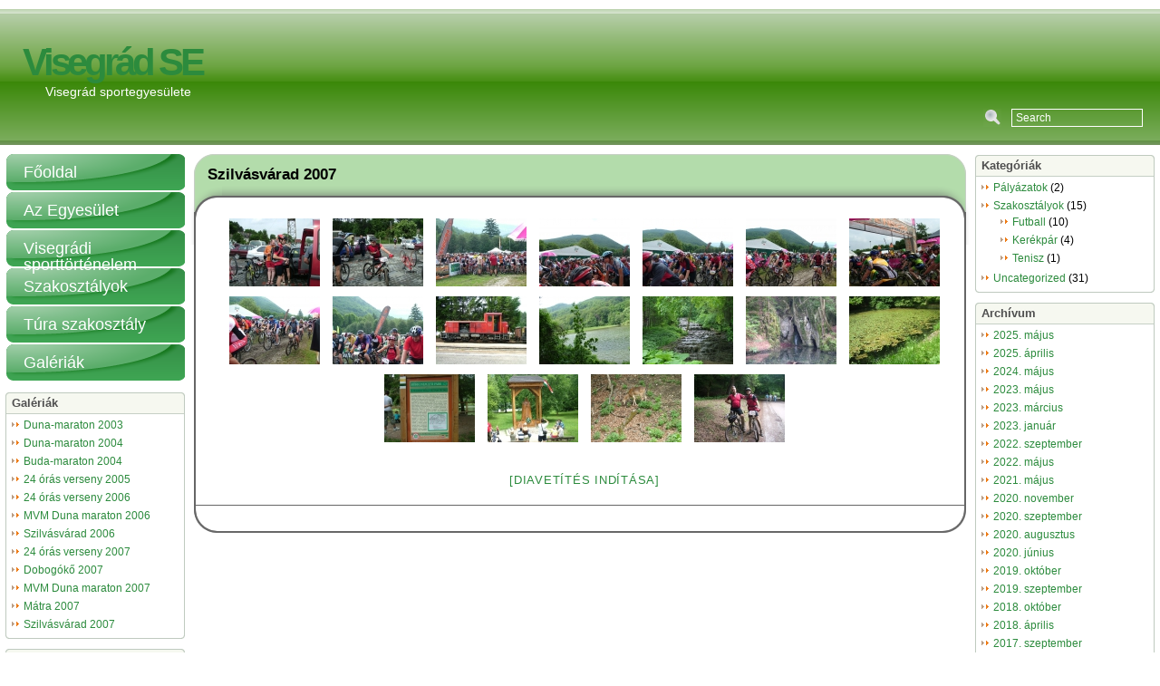

--- FILE ---
content_type: text/html; charset=UTF-8
request_url: https://visegradse.hu/galeriak/szilvasvarad-2007/
body_size: 19027
content:
<!DOCTYPE html PUBLIC "-//W3C//DTD XHTML 1.0 Transitional//EN" "http://www.w3.org/TR/xhtml1/DTD/xhtml1-transitional.dtd">
<html xmlns="http://www.w3.org/1999/xhtml" lang="hu">

<head>

<meta http-equiv="Content-Type" content="text/html; charset=UTF-8" />

<title>Visegrád SE   &raquo; Szilvásvárad 2007</title>
	
<meta name="generator" content="WordPress 6.9" /> <!-- leave this for stats -->

<link rel="stylesheet" href="https://visegradse.hu/wp-content/themes/feeling-green/style.css" type="text/css" media="screen" />
<link rel="alternate" type="application/rss+xml" title="Visegrád SE RSS Feed" href="https://visegradse.hu/feed/" />
<link rel="pingback" href="https://visegradse.hu/xmlrpc.php" />

<meta name='robots' content='max-image-preview:large' />
<link rel="alternate" type="application/rss+xml" title="Visegrád SE &raquo; Szilvásvárad 2007 hozzászólás hírcsatorna" href="https://visegradse.hu/galeriak/szilvasvarad-2007/feed/" />
<link rel="alternate" title="oEmbed (JSON)" type="application/json+oembed" href="https://visegradse.hu/wp-json/oembed/1.0/embed?url=https%3A%2F%2Fvisegradse.hu%2Fgaleriak%2Fszilvasvarad-2007%2F" />
<link rel="alternate" title="oEmbed (XML)" type="text/xml+oembed" href="https://visegradse.hu/wp-json/oembed/1.0/embed?url=https%3A%2F%2Fvisegradse.hu%2Fgaleriak%2Fszilvasvarad-2007%2F&#038;format=xml" />
<style id='wp-img-auto-sizes-contain-inline-css' type='text/css'>
img:is([sizes=auto i],[sizes^="auto," i]){contain-intrinsic-size:3000px 1500px}
/*# sourceURL=wp-img-auto-sizes-contain-inline-css */
</style>
<style id='wp-emoji-styles-inline-css' type='text/css'>

	img.wp-smiley, img.emoji {
		display: inline !important;
		border: none !important;
		box-shadow: none !important;
		height: 1em !important;
		width: 1em !important;
		margin: 0 0.07em !important;
		vertical-align: -0.1em !important;
		background: none !important;
		padding: 0 !important;
	}
/*# sourceURL=wp-emoji-styles-inline-css */
</style>
<style id='wp-block-library-inline-css' type='text/css'>
:root{--wp-block-synced-color:#7a00df;--wp-block-synced-color--rgb:122,0,223;--wp-bound-block-color:var(--wp-block-synced-color);--wp-editor-canvas-background:#ddd;--wp-admin-theme-color:#007cba;--wp-admin-theme-color--rgb:0,124,186;--wp-admin-theme-color-darker-10:#006ba1;--wp-admin-theme-color-darker-10--rgb:0,107,160.5;--wp-admin-theme-color-darker-20:#005a87;--wp-admin-theme-color-darker-20--rgb:0,90,135;--wp-admin-border-width-focus:2px}@media (min-resolution:192dpi){:root{--wp-admin-border-width-focus:1.5px}}.wp-element-button{cursor:pointer}:root .has-very-light-gray-background-color{background-color:#eee}:root .has-very-dark-gray-background-color{background-color:#313131}:root .has-very-light-gray-color{color:#eee}:root .has-very-dark-gray-color{color:#313131}:root .has-vivid-green-cyan-to-vivid-cyan-blue-gradient-background{background:linear-gradient(135deg,#00d084,#0693e3)}:root .has-purple-crush-gradient-background{background:linear-gradient(135deg,#34e2e4,#4721fb 50%,#ab1dfe)}:root .has-hazy-dawn-gradient-background{background:linear-gradient(135deg,#faaca8,#dad0ec)}:root .has-subdued-olive-gradient-background{background:linear-gradient(135deg,#fafae1,#67a671)}:root .has-atomic-cream-gradient-background{background:linear-gradient(135deg,#fdd79a,#004a59)}:root .has-nightshade-gradient-background{background:linear-gradient(135deg,#330968,#31cdcf)}:root .has-midnight-gradient-background{background:linear-gradient(135deg,#020381,#2874fc)}:root{--wp--preset--font-size--normal:16px;--wp--preset--font-size--huge:42px}.has-regular-font-size{font-size:1em}.has-larger-font-size{font-size:2.625em}.has-normal-font-size{font-size:var(--wp--preset--font-size--normal)}.has-huge-font-size{font-size:var(--wp--preset--font-size--huge)}.has-text-align-center{text-align:center}.has-text-align-left{text-align:left}.has-text-align-right{text-align:right}.has-fit-text{white-space:nowrap!important}#end-resizable-editor-section{display:none}.aligncenter{clear:both}.items-justified-left{justify-content:flex-start}.items-justified-center{justify-content:center}.items-justified-right{justify-content:flex-end}.items-justified-space-between{justify-content:space-between}.screen-reader-text{border:0;clip-path:inset(50%);height:1px;margin:-1px;overflow:hidden;padding:0;position:absolute;width:1px;word-wrap:normal!important}.screen-reader-text:focus{background-color:#ddd;clip-path:none;color:#444;display:block;font-size:1em;height:auto;left:5px;line-height:normal;padding:15px 23px 14px;text-decoration:none;top:5px;width:auto;z-index:100000}html :where(.has-border-color){border-style:solid}html :where([style*=border-top-color]){border-top-style:solid}html :where([style*=border-right-color]){border-right-style:solid}html :where([style*=border-bottom-color]){border-bottom-style:solid}html :where([style*=border-left-color]){border-left-style:solid}html :where([style*=border-width]){border-style:solid}html :where([style*=border-top-width]){border-top-style:solid}html :where([style*=border-right-width]){border-right-style:solid}html :where([style*=border-bottom-width]){border-bottom-style:solid}html :where([style*=border-left-width]){border-left-style:solid}html :where(img[class*=wp-image-]){height:auto;max-width:100%}:where(figure){margin:0 0 1em}html :where(.is-position-sticky){--wp-admin--admin-bar--position-offset:var(--wp-admin--admin-bar--height,0px)}@media screen and (max-width:600px){html :where(.is-position-sticky){--wp-admin--admin-bar--position-offset:0px}}

/*# sourceURL=wp-block-library-inline-css */
</style><style id='wp-block-image-inline-css' type='text/css'>
.wp-block-image>a,.wp-block-image>figure>a{display:inline-block}.wp-block-image img{box-sizing:border-box;height:auto;max-width:100%;vertical-align:bottom}@media not (prefers-reduced-motion){.wp-block-image img.hide{visibility:hidden}.wp-block-image img.show{animation:show-content-image .4s}}.wp-block-image[style*=border-radius] img,.wp-block-image[style*=border-radius]>a{border-radius:inherit}.wp-block-image.has-custom-border img{box-sizing:border-box}.wp-block-image.aligncenter{text-align:center}.wp-block-image.alignfull>a,.wp-block-image.alignwide>a{width:100%}.wp-block-image.alignfull img,.wp-block-image.alignwide img{height:auto;width:100%}.wp-block-image .aligncenter,.wp-block-image .alignleft,.wp-block-image .alignright,.wp-block-image.aligncenter,.wp-block-image.alignleft,.wp-block-image.alignright{display:table}.wp-block-image .aligncenter>figcaption,.wp-block-image .alignleft>figcaption,.wp-block-image .alignright>figcaption,.wp-block-image.aligncenter>figcaption,.wp-block-image.alignleft>figcaption,.wp-block-image.alignright>figcaption{caption-side:bottom;display:table-caption}.wp-block-image .alignleft{float:left;margin:.5em 1em .5em 0}.wp-block-image .alignright{float:right;margin:.5em 0 .5em 1em}.wp-block-image .aligncenter{margin-left:auto;margin-right:auto}.wp-block-image :where(figcaption){margin-bottom:1em;margin-top:.5em}.wp-block-image.is-style-circle-mask img{border-radius:9999px}@supports ((-webkit-mask-image:none) or (mask-image:none)) or (-webkit-mask-image:none){.wp-block-image.is-style-circle-mask img{border-radius:0;-webkit-mask-image:url('data:image/svg+xml;utf8,<svg viewBox="0 0 100 100" xmlns="http://www.w3.org/2000/svg"><circle cx="50" cy="50" r="50"/></svg>');mask-image:url('data:image/svg+xml;utf8,<svg viewBox="0 0 100 100" xmlns="http://www.w3.org/2000/svg"><circle cx="50" cy="50" r="50"/></svg>');mask-mode:alpha;-webkit-mask-position:center;mask-position:center;-webkit-mask-repeat:no-repeat;mask-repeat:no-repeat;-webkit-mask-size:contain;mask-size:contain}}:root :where(.wp-block-image.is-style-rounded img,.wp-block-image .is-style-rounded img){border-radius:9999px}.wp-block-image figure{margin:0}.wp-lightbox-container{display:flex;flex-direction:column;position:relative}.wp-lightbox-container img{cursor:zoom-in}.wp-lightbox-container img:hover+button{opacity:1}.wp-lightbox-container button{align-items:center;backdrop-filter:blur(16px) saturate(180%);background-color:#5a5a5a40;border:none;border-radius:4px;cursor:zoom-in;display:flex;height:20px;justify-content:center;opacity:0;padding:0;position:absolute;right:16px;text-align:center;top:16px;width:20px;z-index:100}@media not (prefers-reduced-motion){.wp-lightbox-container button{transition:opacity .2s ease}}.wp-lightbox-container button:focus-visible{outline:3px auto #5a5a5a40;outline:3px auto -webkit-focus-ring-color;outline-offset:3px}.wp-lightbox-container button:hover{cursor:pointer;opacity:1}.wp-lightbox-container button:focus{opacity:1}.wp-lightbox-container button:focus,.wp-lightbox-container button:hover,.wp-lightbox-container button:not(:hover):not(:active):not(.has-background){background-color:#5a5a5a40;border:none}.wp-lightbox-overlay{box-sizing:border-box;cursor:zoom-out;height:100vh;left:0;overflow:hidden;position:fixed;top:0;visibility:hidden;width:100%;z-index:100000}.wp-lightbox-overlay .close-button{align-items:center;cursor:pointer;display:flex;justify-content:center;min-height:40px;min-width:40px;padding:0;position:absolute;right:calc(env(safe-area-inset-right) + 16px);top:calc(env(safe-area-inset-top) + 16px);z-index:5000000}.wp-lightbox-overlay .close-button:focus,.wp-lightbox-overlay .close-button:hover,.wp-lightbox-overlay .close-button:not(:hover):not(:active):not(.has-background){background:none;border:none}.wp-lightbox-overlay .lightbox-image-container{height:var(--wp--lightbox-container-height);left:50%;overflow:hidden;position:absolute;top:50%;transform:translate(-50%,-50%);transform-origin:top left;width:var(--wp--lightbox-container-width);z-index:9999999999}.wp-lightbox-overlay .wp-block-image{align-items:center;box-sizing:border-box;display:flex;height:100%;justify-content:center;margin:0;position:relative;transform-origin:0 0;width:100%;z-index:3000000}.wp-lightbox-overlay .wp-block-image img{height:var(--wp--lightbox-image-height);min-height:var(--wp--lightbox-image-height);min-width:var(--wp--lightbox-image-width);width:var(--wp--lightbox-image-width)}.wp-lightbox-overlay .wp-block-image figcaption{display:none}.wp-lightbox-overlay button{background:none;border:none}.wp-lightbox-overlay .scrim{background-color:#fff;height:100%;opacity:.9;position:absolute;width:100%;z-index:2000000}.wp-lightbox-overlay.active{visibility:visible}@media not (prefers-reduced-motion){.wp-lightbox-overlay.active{animation:turn-on-visibility .25s both}.wp-lightbox-overlay.active img{animation:turn-on-visibility .35s both}.wp-lightbox-overlay.show-closing-animation:not(.active){animation:turn-off-visibility .35s both}.wp-lightbox-overlay.show-closing-animation:not(.active) img{animation:turn-off-visibility .25s both}.wp-lightbox-overlay.zoom.active{animation:none;opacity:1;visibility:visible}.wp-lightbox-overlay.zoom.active .lightbox-image-container{animation:lightbox-zoom-in .4s}.wp-lightbox-overlay.zoom.active .lightbox-image-container img{animation:none}.wp-lightbox-overlay.zoom.active .scrim{animation:turn-on-visibility .4s forwards}.wp-lightbox-overlay.zoom.show-closing-animation:not(.active){animation:none}.wp-lightbox-overlay.zoom.show-closing-animation:not(.active) .lightbox-image-container{animation:lightbox-zoom-out .4s}.wp-lightbox-overlay.zoom.show-closing-animation:not(.active) .lightbox-image-container img{animation:none}.wp-lightbox-overlay.zoom.show-closing-animation:not(.active) .scrim{animation:turn-off-visibility .4s forwards}}@keyframes show-content-image{0%{visibility:hidden}99%{visibility:hidden}to{visibility:visible}}@keyframes turn-on-visibility{0%{opacity:0}to{opacity:1}}@keyframes turn-off-visibility{0%{opacity:1;visibility:visible}99%{opacity:0;visibility:visible}to{opacity:0;visibility:hidden}}@keyframes lightbox-zoom-in{0%{transform:translate(calc((-100vw + var(--wp--lightbox-scrollbar-width))/2 + var(--wp--lightbox-initial-left-position)),calc(-50vh + var(--wp--lightbox-initial-top-position))) scale(var(--wp--lightbox-scale))}to{transform:translate(-50%,-50%) scale(1)}}@keyframes lightbox-zoom-out{0%{transform:translate(-50%,-50%) scale(1);visibility:visible}99%{visibility:visible}to{transform:translate(calc((-100vw + var(--wp--lightbox-scrollbar-width))/2 + var(--wp--lightbox-initial-left-position)),calc(-50vh + var(--wp--lightbox-initial-top-position))) scale(var(--wp--lightbox-scale));visibility:hidden}}
/*# sourceURL=https://visegradse.hu/wp-includes/blocks/image/style.min.css */
</style>
<style id='global-styles-inline-css' type='text/css'>
:root{--wp--preset--aspect-ratio--square: 1;--wp--preset--aspect-ratio--4-3: 4/3;--wp--preset--aspect-ratio--3-4: 3/4;--wp--preset--aspect-ratio--3-2: 3/2;--wp--preset--aspect-ratio--2-3: 2/3;--wp--preset--aspect-ratio--16-9: 16/9;--wp--preset--aspect-ratio--9-16: 9/16;--wp--preset--color--black: #000000;--wp--preset--color--cyan-bluish-gray: #abb8c3;--wp--preset--color--white: #ffffff;--wp--preset--color--pale-pink: #f78da7;--wp--preset--color--vivid-red: #cf2e2e;--wp--preset--color--luminous-vivid-orange: #ff6900;--wp--preset--color--luminous-vivid-amber: #fcb900;--wp--preset--color--light-green-cyan: #7bdcb5;--wp--preset--color--vivid-green-cyan: #00d084;--wp--preset--color--pale-cyan-blue: #8ed1fc;--wp--preset--color--vivid-cyan-blue: #0693e3;--wp--preset--color--vivid-purple: #9b51e0;--wp--preset--gradient--vivid-cyan-blue-to-vivid-purple: linear-gradient(135deg,rgb(6,147,227) 0%,rgb(155,81,224) 100%);--wp--preset--gradient--light-green-cyan-to-vivid-green-cyan: linear-gradient(135deg,rgb(122,220,180) 0%,rgb(0,208,130) 100%);--wp--preset--gradient--luminous-vivid-amber-to-luminous-vivid-orange: linear-gradient(135deg,rgb(252,185,0) 0%,rgb(255,105,0) 100%);--wp--preset--gradient--luminous-vivid-orange-to-vivid-red: linear-gradient(135deg,rgb(255,105,0) 0%,rgb(207,46,46) 100%);--wp--preset--gradient--very-light-gray-to-cyan-bluish-gray: linear-gradient(135deg,rgb(238,238,238) 0%,rgb(169,184,195) 100%);--wp--preset--gradient--cool-to-warm-spectrum: linear-gradient(135deg,rgb(74,234,220) 0%,rgb(151,120,209) 20%,rgb(207,42,186) 40%,rgb(238,44,130) 60%,rgb(251,105,98) 80%,rgb(254,248,76) 100%);--wp--preset--gradient--blush-light-purple: linear-gradient(135deg,rgb(255,206,236) 0%,rgb(152,150,240) 100%);--wp--preset--gradient--blush-bordeaux: linear-gradient(135deg,rgb(254,205,165) 0%,rgb(254,45,45) 50%,rgb(107,0,62) 100%);--wp--preset--gradient--luminous-dusk: linear-gradient(135deg,rgb(255,203,112) 0%,rgb(199,81,192) 50%,rgb(65,88,208) 100%);--wp--preset--gradient--pale-ocean: linear-gradient(135deg,rgb(255,245,203) 0%,rgb(182,227,212) 50%,rgb(51,167,181) 100%);--wp--preset--gradient--electric-grass: linear-gradient(135deg,rgb(202,248,128) 0%,rgb(113,206,126) 100%);--wp--preset--gradient--midnight: linear-gradient(135deg,rgb(2,3,129) 0%,rgb(40,116,252) 100%);--wp--preset--font-size--small: 13px;--wp--preset--font-size--medium: 20px;--wp--preset--font-size--large: 36px;--wp--preset--font-size--x-large: 42px;--wp--preset--spacing--20: 0.44rem;--wp--preset--spacing--30: 0.67rem;--wp--preset--spacing--40: 1rem;--wp--preset--spacing--50: 1.5rem;--wp--preset--spacing--60: 2.25rem;--wp--preset--spacing--70: 3.38rem;--wp--preset--spacing--80: 5.06rem;--wp--preset--shadow--natural: 6px 6px 9px rgba(0, 0, 0, 0.2);--wp--preset--shadow--deep: 12px 12px 50px rgba(0, 0, 0, 0.4);--wp--preset--shadow--sharp: 6px 6px 0px rgba(0, 0, 0, 0.2);--wp--preset--shadow--outlined: 6px 6px 0px -3px rgb(255, 255, 255), 6px 6px rgb(0, 0, 0);--wp--preset--shadow--crisp: 6px 6px 0px rgb(0, 0, 0);}:where(.is-layout-flex){gap: 0.5em;}:where(.is-layout-grid){gap: 0.5em;}body .is-layout-flex{display: flex;}.is-layout-flex{flex-wrap: wrap;align-items: center;}.is-layout-flex > :is(*, div){margin: 0;}body .is-layout-grid{display: grid;}.is-layout-grid > :is(*, div){margin: 0;}:where(.wp-block-columns.is-layout-flex){gap: 2em;}:where(.wp-block-columns.is-layout-grid){gap: 2em;}:where(.wp-block-post-template.is-layout-flex){gap: 1.25em;}:where(.wp-block-post-template.is-layout-grid){gap: 1.25em;}.has-black-color{color: var(--wp--preset--color--black) !important;}.has-cyan-bluish-gray-color{color: var(--wp--preset--color--cyan-bluish-gray) !important;}.has-white-color{color: var(--wp--preset--color--white) !important;}.has-pale-pink-color{color: var(--wp--preset--color--pale-pink) !important;}.has-vivid-red-color{color: var(--wp--preset--color--vivid-red) !important;}.has-luminous-vivid-orange-color{color: var(--wp--preset--color--luminous-vivid-orange) !important;}.has-luminous-vivid-amber-color{color: var(--wp--preset--color--luminous-vivid-amber) !important;}.has-light-green-cyan-color{color: var(--wp--preset--color--light-green-cyan) !important;}.has-vivid-green-cyan-color{color: var(--wp--preset--color--vivid-green-cyan) !important;}.has-pale-cyan-blue-color{color: var(--wp--preset--color--pale-cyan-blue) !important;}.has-vivid-cyan-blue-color{color: var(--wp--preset--color--vivid-cyan-blue) !important;}.has-vivid-purple-color{color: var(--wp--preset--color--vivid-purple) !important;}.has-black-background-color{background-color: var(--wp--preset--color--black) !important;}.has-cyan-bluish-gray-background-color{background-color: var(--wp--preset--color--cyan-bluish-gray) !important;}.has-white-background-color{background-color: var(--wp--preset--color--white) !important;}.has-pale-pink-background-color{background-color: var(--wp--preset--color--pale-pink) !important;}.has-vivid-red-background-color{background-color: var(--wp--preset--color--vivid-red) !important;}.has-luminous-vivid-orange-background-color{background-color: var(--wp--preset--color--luminous-vivid-orange) !important;}.has-luminous-vivid-amber-background-color{background-color: var(--wp--preset--color--luminous-vivid-amber) !important;}.has-light-green-cyan-background-color{background-color: var(--wp--preset--color--light-green-cyan) !important;}.has-vivid-green-cyan-background-color{background-color: var(--wp--preset--color--vivid-green-cyan) !important;}.has-pale-cyan-blue-background-color{background-color: var(--wp--preset--color--pale-cyan-blue) !important;}.has-vivid-cyan-blue-background-color{background-color: var(--wp--preset--color--vivid-cyan-blue) !important;}.has-vivid-purple-background-color{background-color: var(--wp--preset--color--vivid-purple) !important;}.has-black-border-color{border-color: var(--wp--preset--color--black) !important;}.has-cyan-bluish-gray-border-color{border-color: var(--wp--preset--color--cyan-bluish-gray) !important;}.has-white-border-color{border-color: var(--wp--preset--color--white) !important;}.has-pale-pink-border-color{border-color: var(--wp--preset--color--pale-pink) !important;}.has-vivid-red-border-color{border-color: var(--wp--preset--color--vivid-red) !important;}.has-luminous-vivid-orange-border-color{border-color: var(--wp--preset--color--luminous-vivid-orange) !important;}.has-luminous-vivid-amber-border-color{border-color: var(--wp--preset--color--luminous-vivid-amber) !important;}.has-light-green-cyan-border-color{border-color: var(--wp--preset--color--light-green-cyan) !important;}.has-vivid-green-cyan-border-color{border-color: var(--wp--preset--color--vivid-green-cyan) !important;}.has-pale-cyan-blue-border-color{border-color: var(--wp--preset--color--pale-cyan-blue) !important;}.has-vivid-cyan-blue-border-color{border-color: var(--wp--preset--color--vivid-cyan-blue) !important;}.has-vivid-purple-border-color{border-color: var(--wp--preset--color--vivid-purple) !important;}.has-vivid-cyan-blue-to-vivid-purple-gradient-background{background: var(--wp--preset--gradient--vivid-cyan-blue-to-vivid-purple) !important;}.has-light-green-cyan-to-vivid-green-cyan-gradient-background{background: var(--wp--preset--gradient--light-green-cyan-to-vivid-green-cyan) !important;}.has-luminous-vivid-amber-to-luminous-vivid-orange-gradient-background{background: var(--wp--preset--gradient--luminous-vivid-amber-to-luminous-vivid-orange) !important;}.has-luminous-vivid-orange-to-vivid-red-gradient-background{background: var(--wp--preset--gradient--luminous-vivid-orange-to-vivid-red) !important;}.has-very-light-gray-to-cyan-bluish-gray-gradient-background{background: var(--wp--preset--gradient--very-light-gray-to-cyan-bluish-gray) !important;}.has-cool-to-warm-spectrum-gradient-background{background: var(--wp--preset--gradient--cool-to-warm-spectrum) !important;}.has-blush-light-purple-gradient-background{background: var(--wp--preset--gradient--blush-light-purple) !important;}.has-blush-bordeaux-gradient-background{background: var(--wp--preset--gradient--blush-bordeaux) !important;}.has-luminous-dusk-gradient-background{background: var(--wp--preset--gradient--luminous-dusk) !important;}.has-pale-ocean-gradient-background{background: var(--wp--preset--gradient--pale-ocean) !important;}.has-electric-grass-gradient-background{background: var(--wp--preset--gradient--electric-grass) !important;}.has-midnight-gradient-background{background: var(--wp--preset--gradient--midnight) !important;}.has-small-font-size{font-size: var(--wp--preset--font-size--small) !important;}.has-medium-font-size{font-size: var(--wp--preset--font-size--medium) !important;}.has-large-font-size{font-size: var(--wp--preset--font-size--large) !important;}.has-x-large-font-size{font-size: var(--wp--preset--font-size--x-large) !important;}
/*# sourceURL=global-styles-inline-css */
</style>

<style id='classic-theme-styles-inline-css' type='text/css'>
/*! This file is auto-generated */
.wp-block-button__link{color:#fff;background-color:#32373c;border-radius:9999px;box-shadow:none;text-decoration:none;padding:calc(.667em + 2px) calc(1.333em + 2px);font-size:1.125em}.wp-block-file__button{background:#32373c;color:#fff;text-decoration:none}
/*# sourceURL=/wp-includes/css/classic-themes.min.css */
</style>
<link rel='stylesheet' id='ngg_trigger_buttons-css' href='https://visegradse.hu/wp-content/plugins/nextgen-gallery/static/GalleryDisplay/trigger_buttons.css?ver=4.0.4' type='text/css' media='all' />
<link rel='stylesheet' id='fancybox-0-css' href='https://visegradse.hu/wp-content/plugins/nextgen-gallery/static/Lightbox/fancybox/jquery.fancybox-1.3.4.css?ver=4.0.4' type='text/css' media='all' />
<link rel='stylesheet' id='fontawesome_v4_shim_style-css' href='https://visegradse.hu/wp-content/plugins/nextgen-gallery/static/FontAwesome/css/v4-shims.min.css?ver=6.9' type='text/css' media='all' />
<link rel='stylesheet' id='fontawesome-css' href='https://visegradse.hu/wp-content/plugins/nextgen-gallery/static/FontAwesome/css/all.min.css?ver=6.9' type='text/css' media='all' />
<link rel='stylesheet' id='nextgen_pagination_style-css' href='https://visegradse.hu/wp-content/plugins/nextgen-gallery/static/GalleryDisplay/pagination_style.css?ver=4.0.4' type='text/css' media='all' />
<link rel='stylesheet' id='nextgen_basic_thumbnails_style-css' href='https://visegradse.hu/wp-content/plugins/nextgen-gallery/static/Thumbnails/nextgen_basic_thumbnails.css?ver=4.0.4' type='text/css' media='all' />
<link rel='stylesheet' id='ngg_basic_slideshow_style-css' href='https://visegradse.hu/wp-content/plugins/nextgen-gallery/static/Slideshow/ngg_basic_slideshow.css?ver=4.0.4' type='text/css' media='all' />
<link rel='stylesheet' id='ngg_slick_slideshow_style-css' href='https://visegradse.hu/wp-content/plugins/nextgen-gallery/static/Slideshow/slick/slick.css?ver=4.0.4' type='text/css' media='all' />
<link rel='stylesheet' id='ngg_slick_slideshow_theme-css' href='https://visegradse.hu/wp-content/plugins/nextgen-gallery/static/Slideshow/slick/slick-theme.css?ver=4.0.4' type='text/css' media='all' />
<link rel='stylesheet' id='nextgen_widgets_style-css' href='https://visegradse.hu/wp-content/plugins/nextgen-gallery/static/Widget/display.css?ver=4.0.4' type='text/css' media='all' />
<link rel='stylesheet' id='nextgen_basic_slideshow_style-css' href='https://visegradse.hu/wp-content/plugins/nextgen-gallery/static/Slideshow/ngg_basic_slideshow.css?ver=4.0.4' type='text/css' media='all' />
<script type="text/javascript" src="https://visegradse.hu/wp-includes/js/jquery/jquery.min.js?ver=3.7.1" id="jquery-core-js"></script>
<script type="text/javascript" src="https://visegradse.hu/wp-includes/js/jquery/jquery-migrate.min.js?ver=3.4.1" id="jquery-migrate-js"></script>
<script type="text/javascript" id="photocrati_ajax-js-extra">
/* <![CDATA[ */
var photocrati_ajax = {"url":"https://visegradse.hu/index.php?photocrati_ajax=1","rest_url":"https://visegradse.hu/wp-json/","wp_home_url":"https://visegradse.hu","wp_site_url":"https://visegradse.hu","wp_root_url":"https://visegradse.hu","wp_plugins_url":"https://visegradse.hu/wp-content/plugins","wp_content_url":"https://visegradse.hu/wp-content","wp_includes_url":"https://visegradse.hu/wp-includes/","ngg_param_slug":"nggallery","rest_nonce":"a2a7372818"};
//# sourceURL=photocrati_ajax-js-extra
/* ]]> */
</script>
<script type="text/javascript" src="https://visegradse.hu/wp-content/plugins/nextgen-gallery/static/Legacy/ajax.min.js?ver=4.0.4" id="photocrati_ajax-js"></script>
<script type="text/javascript" src="https://visegradse.hu/wp-content/plugins/nextgen-gallery/static/FontAwesome/js/v4-shims.min.js?ver=5.3.1" id="fontawesome_v4_shim-js"></script>
<script type="text/javascript" defer crossorigin="anonymous" data-auto-replace-svg="false" data-keep-original-source="false" data-search-pseudo-elements src="https://visegradse.hu/wp-content/plugins/nextgen-gallery/static/FontAwesome/js/all.min.js?ver=5.3.1" id="fontawesome-js"></script>
<script type="text/javascript" src="https://visegradse.hu/wp-content/plugins/nextgen-gallery/static/Thumbnails/nextgen_basic_thumbnails.js?ver=4.0.4" id="nextgen_basic_thumbnails_script-js"></script>
<script type="text/javascript" src="https://visegradse.hu/wp-content/plugins/nextgen-gallery/static/Slideshow/slick/slick-1.8.0-modded.js?ver=4.0.4" id="ngg_slick-js"></script>
<link rel="https://api.w.org/" href="https://visegradse.hu/wp-json/" /><link rel="alternate" title="JSON" type="application/json" href="https://visegradse.hu/wp-json/wp/v2/pages/68" /><link rel="EditURI" type="application/rsd+xml" title="RSD" href="https://visegradse.hu/xmlrpc.php?rsd" />
<meta name="generator" content="WordPress 6.9" />
<link rel="canonical" href="https://visegradse.hu/galeriak/szilvasvarad-2007/" />
<link rel='shortlink' href='https://visegradse.hu/?p=68' />
</head>

<body>
  <div id="page">
  
  <!-- Page Header -->
  <div id="page-header">
    
    <!-- Header -->
    <div class="header">
      
	  <h1><a href="https://visegradse.hu">Visegrád SE</a></h1>
      <div class="description">Visegrád sportegyesülete</div>
	  <form method="get" id="searchform-top" action="https://visegradse.hu/">
<div>
<input type="submit" id="searchsubmit-top" value="Go" />
<input type="text" value="Search" name="s" id="s-top" onfocus="if (this.value == 'Search') {this.value = '';}" onblur="if (this.value == '') {this.value = 'Search';}" />
</div>
</form>
	</div><!-- /Header -->
  </div><!-- /Page Header -->  

  <div id="content">
      
    <div class="post" id="post-68">
    	<div class="post-top">
    		
        <div class="entry-top">
        <div class="entry">
      	  <div class="entry-title-page">
	          <h2>Szilvásvárad 2007</h2>
      	  </div>
 	
          <div class="post-content">
          	<div>
          	<!-- default-view.php -->
<div
	class="ngg-galleryoverview default-view
	 ngg-ajax-pagination-none	"
	id="ngg-gallery-92791af6bf0ae1f9566906f30de890dc-1">

		<!-- Thumbnails -->
				<div id="ngg-image-0" class="ngg-gallery-thumbnail-box
											"
			>
						<div class="ngg-gallery-thumbnail">
			<a href="https://visegradse.hu/wp-content/gallery/2007_szilvas/K__p%20050.jpg"
				title=""
				data-src="https://visegradse.hu/wp-content/gallery/2007_szilvas/K__p%20050.jpg"
				data-thumbnail="https://visegradse.hu/wp-content/gallery/2007_szilvas/thumbs/thumbs_K__p%20050.jpg"
				data-image-id="214"
				data-title="K__p 050"
				data-description=""
				data-image-slug="k__p-050"
				class="ngg-fancybox" rel="92791af6bf0ae1f9566906f30de890dc">
				<img
					title="K__p 050"
					alt="K__p 050"
					src="https://visegradse.hu/wp-content/gallery/2007_szilvas/thumbs/thumbs_K__p%20050.jpg"
					width="100"
					height="75"
					style="max-width:100%;"
				/>
			</a>
		</div>
							</div>
			
				<div id="ngg-image-1" class="ngg-gallery-thumbnail-box
											"
			>
						<div class="ngg-gallery-thumbnail">
			<a href="https://visegradse.hu/wp-content/gallery/2007_szilvas/K__p%20052.jpg"
				title=""
				data-src="https://visegradse.hu/wp-content/gallery/2007_szilvas/K__p%20052.jpg"
				data-thumbnail="https://visegradse.hu/wp-content/gallery/2007_szilvas/thumbs/thumbs_K__p%20052.jpg"
				data-image-id="215"
				data-title="K__p 052"
				data-description=""
				data-image-slug="k__p-052"
				class="ngg-fancybox" rel="92791af6bf0ae1f9566906f30de890dc">
				<img
					title="K__p 052"
					alt="K__p 052"
					src="https://visegradse.hu/wp-content/gallery/2007_szilvas/thumbs/thumbs_K__p%20052.jpg"
					width="100"
					height="75"
					style="max-width:100%;"
				/>
			</a>
		</div>
							</div>
			
				<div id="ngg-image-2" class="ngg-gallery-thumbnail-box
											"
			>
						<div class="ngg-gallery-thumbnail">
			<a href="https://visegradse.hu/wp-content/gallery/2007_szilvas/K__p%20055.jpg"
				title=""
				data-src="https://visegradse.hu/wp-content/gallery/2007_szilvas/K__p%20055.jpg"
				data-thumbnail="https://visegradse.hu/wp-content/gallery/2007_szilvas/thumbs/thumbs_K__p%20055.jpg"
				data-image-id="216"
				data-title="K__p 055"
				data-description=""
				data-image-slug="k__p-055"
				class="ngg-fancybox" rel="92791af6bf0ae1f9566906f30de890dc">
				<img
					title="K__p 055"
					alt="K__p 055"
					src="https://visegradse.hu/wp-content/gallery/2007_szilvas/thumbs/thumbs_K__p%20055.jpg"
					width="100"
					height="75"
					style="max-width:100%;"
				/>
			</a>
		</div>
							</div>
			
				<div id="ngg-image-3" class="ngg-gallery-thumbnail-box
											"
			>
						<div class="ngg-gallery-thumbnail">
			<a href="https://visegradse.hu/wp-content/gallery/2007_szilvas/K__p%20061.jpg"
				title=""
				data-src="https://visegradse.hu/wp-content/gallery/2007_szilvas/K__p%20061.jpg"
				data-thumbnail="https://visegradse.hu/wp-content/gallery/2007_szilvas/thumbs/thumbs_K__p%20061.jpg"
				data-image-id="217"
				data-title="K__p 061"
				data-description=""
				data-image-slug="k__p-061"
				class="ngg-fancybox" rel="92791af6bf0ae1f9566906f30de890dc">
				<img
					title="K__p 061"
					alt="K__p 061"
					src="https://visegradse.hu/wp-content/gallery/2007_szilvas/thumbs/thumbs_K__p%20061.jpg"
					width="100"
					height="75"
					style="max-width:100%;"
				/>
			</a>
		</div>
							</div>
			
				<div id="ngg-image-4" class="ngg-gallery-thumbnail-box
											"
			>
						<div class="ngg-gallery-thumbnail">
			<a href="https://visegradse.hu/wp-content/gallery/2007_szilvas/K__p%20063.jpg"
				title=""
				data-src="https://visegradse.hu/wp-content/gallery/2007_szilvas/K__p%20063.jpg"
				data-thumbnail="https://visegradse.hu/wp-content/gallery/2007_szilvas/thumbs/thumbs_K__p%20063.jpg"
				data-image-id="218"
				data-title="K__p 063"
				data-description=""
				data-image-slug="k__p-063"
				class="ngg-fancybox" rel="92791af6bf0ae1f9566906f30de890dc">
				<img
					title="K__p 063"
					alt="K__p 063"
					src="https://visegradse.hu/wp-content/gallery/2007_szilvas/thumbs/thumbs_K__p%20063.jpg"
					width="100"
					height="75"
					style="max-width:100%;"
				/>
			</a>
		</div>
							</div>
			
				<div id="ngg-image-5" class="ngg-gallery-thumbnail-box
											"
			>
						<div class="ngg-gallery-thumbnail">
			<a href="https://visegradse.hu/wp-content/gallery/2007_szilvas/K__p%20064.jpg"
				title=""
				data-src="https://visegradse.hu/wp-content/gallery/2007_szilvas/K__p%20064.jpg"
				data-thumbnail="https://visegradse.hu/wp-content/gallery/2007_szilvas/thumbs/thumbs_K__p%20064.jpg"
				data-image-id="219"
				data-title="K__p 064"
				data-description=""
				data-image-slug="k__p-064"
				class="ngg-fancybox" rel="92791af6bf0ae1f9566906f30de890dc">
				<img
					title="K__p 064"
					alt="K__p 064"
					src="https://visegradse.hu/wp-content/gallery/2007_szilvas/thumbs/thumbs_K__p%20064.jpg"
					width="100"
					height="75"
					style="max-width:100%;"
				/>
			</a>
		</div>
							</div>
			
				<div id="ngg-image-6" class="ngg-gallery-thumbnail-box
											"
			>
						<div class="ngg-gallery-thumbnail">
			<a href="https://visegradse.hu/wp-content/gallery/2007_szilvas/K__p%20065.jpg"
				title=""
				data-src="https://visegradse.hu/wp-content/gallery/2007_szilvas/K__p%20065.jpg"
				data-thumbnail="https://visegradse.hu/wp-content/gallery/2007_szilvas/thumbs/thumbs_K__p%20065.jpg"
				data-image-id="220"
				data-title="K__p 065"
				data-description=""
				data-image-slug="k__p-065"
				class="ngg-fancybox" rel="92791af6bf0ae1f9566906f30de890dc">
				<img
					title="K__p 065"
					alt="K__p 065"
					src="https://visegradse.hu/wp-content/gallery/2007_szilvas/thumbs/thumbs_K__p%20065.jpg"
					width="100"
					height="75"
					style="max-width:100%;"
				/>
			</a>
		</div>
							</div>
			
				<div id="ngg-image-7" class="ngg-gallery-thumbnail-box
											"
			>
						<div class="ngg-gallery-thumbnail">
			<a href="https://visegradse.hu/wp-content/gallery/2007_szilvas/K__p%20069.jpg"
				title=""
				data-src="https://visegradse.hu/wp-content/gallery/2007_szilvas/K__p%20069.jpg"
				data-thumbnail="https://visegradse.hu/wp-content/gallery/2007_szilvas/thumbs/thumbs_K__p%20069.jpg"
				data-image-id="221"
				data-title="K__p 069"
				data-description=""
				data-image-slug="k__p-069"
				class="ngg-fancybox" rel="92791af6bf0ae1f9566906f30de890dc">
				<img
					title="K__p 069"
					alt="K__p 069"
					src="https://visegradse.hu/wp-content/gallery/2007_szilvas/thumbs/thumbs_K__p%20069.jpg"
					width="100"
					height="75"
					style="max-width:100%;"
				/>
			</a>
		</div>
							</div>
			
				<div id="ngg-image-8" class="ngg-gallery-thumbnail-box
											"
			>
						<div class="ngg-gallery-thumbnail">
			<a href="https://visegradse.hu/wp-content/gallery/2007_szilvas/K__p%20075.jpg"
				title=""
				data-src="https://visegradse.hu/wp-content/gallery/2007_szilvas/K__p%20075.jpg"
				data-thumbnail="https://visegradse.hu/wp-content/gallery/2007_szilvas/thumbs/thumbs_K__p%20075.jpg"
				data-image-id="222"
				data-title="K__p 075"
				data-description=""
				data-image-slug="k__p-075"
				class="ngg-fancybox" rel="92791af6bf0ae1f9566906f30de890dc">
				<img
					title="K__p 075"
					alt="K__p 075"
					src="https://visegradse.hu/wp-content/gallery/2007_szilvas/thumbs/thumbs_K__p%20075.jpg"
					width="100"
					height="75"
					style="max-width:100%;"
				/>
			</a>
		</div>
							</div>
			
				<div id="ngg-image-9" class="ngg-gallery-thumbnail-box
											"
			>
						<div class="ngg-gallery-thumbnail">
			<a href="https://visegradse.hu/wp-content/gallery/2007_szilvas/K__p%20078.jpg"
				title=""
				data-src="https://visegradse.hu/wp-content/gallery/2007_szilvas/K__p%20078.jpg"
				data-thumbnail="https://visegradse.hu/wp-content/gallery/2007_szilvas/thumbs/thumbs_K__p%20078.jpg"
				data-image-id="223"
				data-title="K__p 078"
				data-description=""
				data-image-slug="k__p-078"
				class="ngg-fancybox" rel="92791af6bf0ae1f9566906f30de890dc">
				<img
					title="K__p 078"
					alt="K__p 078"
					src="https://visegradse.hu/wp-content/gallery/2007_szilvas/thumbs/thumbs_K__p%20078.jpg"
					width="100"
					height="75"
					style="max-width:100%;"
				/>
			</a>
		</div>
							</div>
			
				<div id="ngg-image-10" class="ngg-gallery-thumbnail-box
											"
			>
						<div class="ngg-gallery-thumbnail">
			<a href="https://visegradse.hu/wp-content/gallery/2007_szilvas/K__p%20082.jpg"
				title=""
				data-src="https://visegradse.hu/wp-content/gallery/2007_szilvas/K__p%20082.jpg"
				data-thumbnail="https://visegradse.hu/wp-content/gallery/2007_szilvas/thumbs/thumbs_K__p%20082.jpg"
				data-image-id="224"
				data-title="K__p 082"
				data-description=""
				data-image-slug="k__p-082"
				class="ngg-fancybox" rel="92791af6bf0ae1f9566906f30de890dc">
				<img
					title="K__p 082"
					alt="K__p 082"
					src="https://visegradse.hu/wp-content/gallery/2007_szilvas/thumbs/thumbs_K__p%20082.jpg"
					width="100"
					height="75"
					style="max-width:100%;"
				/>
			</a>
		</div>
							</div>
			
				<div id="ngg-image-11" class="ngg-gallery-thumbnail-box
											"
			>
						<div class="ngg-gallery-thumbnail">
			<a href="https://visegradse.hu/wp-content/gallery/2007_szilvas/K__p%20100.jpg"
				title=""
				data-src="https://visegradse.hu/wp-content/gallery/2007_szilvas/K__p%20100.jpg"
				data-thumbnail="https://visegradse.hu/wp-content/gallery/2007_szilvas/thumbs/thumbs_K__p%20100.jpg"
				data-image-id="225"
				data-title="K__p 100"
				data-description=""
				data-image-slug="k__p-100"
				class="ngg-fancybox" rel="92791af6bf0ae1f9566906f30de890dc">
				<img
					title="K__p 100"
					alt="K__p 100"
					src="https://visegradse.hu/wp-content/gallery/2007_szilvas/thumbs/thumbs_K__p%20100.jpg"
					width="100"
					height="75"
					style="max-width:100%;"
				/>
			</a>
		</div>
							</div>
			
				<div id="ngg-image-12" class="ngg-gallery-thumbnail-box
											"
			>
						<div class="ngg-gallery-thumbnail">
			<a href="https://visegradse.hu/wp-content/gallery/2007_szilvas/K__p%20106.jpg"
				title=""
				data-src="https://visegradse.hu/wp-content/gallery/2007_szilvas/K__p%20106.jpg"
				data-thumbnail="https://visegradse.hu/wp-content/gallery/2007_szilvas/thumbs/thumbs_K__p%20106.jpg"
				data-image-id="226"
				data-title="K__p 106"
				data-description=""
				data-image-slug="k__p-106"
				class="ngg-fancybox" rel="92791af6bf0ae1f9566906f30de890dc">
				<img
					title="K__p 106"
					alt="K__p 106"
					src="https://visegradse.hu/wp-content/gallery/2007_szilvas/thumbs/thumbs_K__p%20106.jpg"
					width="100"
					height="75"
					style="max-width:100%;"
				/>
			</a>
		</div>
							</div>
			
				<div id="ngg-image-13" class="ngg-gallery-thumbnail-box
											"
			>
						<div class="ngg-gallery-thumbnail">
			<a href="https://visegradse.hu/wp-content/gallery/2007_szilvas/K__p%20109.jpg"
				title=""
				data-src="https://visegradse.hu/wp-content/gallery/2007_szilvas/K__p%20109.jpg"
				data-thumbnail="https://visegradse.hu/wp-content/gallery/2007_szilvas/thumbs/thumbs_K__p%20109.jpg"
				data-image-id="227"
				data-title="K__p 109"
				data-description=""
				data-image-slug="k__p-109"
				class="ngg-fancybox" rel="92791af6bf0ae1f9566906f30de890dc">
				<img
					title="K__p 109"
					alt="K__p 109"
					src="https://visegradse.hu/wp-content/gallery/2007_szilvas/thumbs/thumbs_K__p%20109.jpg"
					width="100"
					height="75"
					style="max-width:100%;"
				/>
			</a>
		</div>
							</div>
			
				<div id="ngg-image-14" class="ngg-gallery-thumbnail-box
											"
			>
						<div class="ngg-gallery-thumbnail">
			<a href="https://visegradse.hu/wp-content/gallery/2007_szilvas/K__p%20118.jpg"
				title=""
				data-src="https://visegradse.hu/wp-content/gallery/2007_szilvas/K__p%20118.jpg"
				data-thumbnail="https://visegradse.hu/wp-content/gallery/2007_szilvas/thumbs/thumbs_K__p%20118.jpg"
				data-image-id="228"
				data-title="K__p 118"
				data-description=""
				data-image-slug="k__p-118"
				class="ngg-fancybox" rel="92791af6bf0ae1f9566906f30de890dc">
				<img
					title="K__p 118"
					alt="K__p 118"
					src="https://visegradse.hu/wp-content/gallery/2007_szilvas/thumbs/thumbs_K__p%20118.jpg"
					width="100"
					height="75"
					style="max-width:100%;"
				/>
			</a>
		</div>
							</div>
			
				<div id="ngg-image-15" class="ngg-gallery-thumbnail-box
											"
			>
						<div class="ngg-gallery-thumbnail">
			<a href="https://visegradse.hu/wp-content/gallery/2007_szilvas/K__p%20119.jpg"
				title=""
				data-src="https://visegradse.hu/wp-content/gallery/2007_szilvas/K__p%20119.jpg"
				data-thumbnail="https://visegradse.hu/wp-content/gallery/2007_szilvas/thumbs/thumbs_K__p%20119.jpg"
				data-image-id="229"
				data-title="K__p 119"
				data-description=""
				data-image-slug="k__p-119"
				class="ngg-fancybox" rel="92791af6bf0ae1f9566906f30de890dc">
				<img
					title="K__p 119"
					alt="K__p 119"
					src="https://visegradse.hu/wp-content/gallery/2007_szilvas/thumbs/thumbs_K__p%20119.jpg"
					width="100"
					height="75"
					style="max-width:100%;"
				/>
			</a>
		</div>
							</div>
			
				<div id="ngg-image-16" class="ngg-gallery-thumbnail-box
											"
			>
						<div class="ngg-gallery-thumbnail">
			<a href="https://visegradse.hu/wp-content/gallery/2007_szilvas/K__p%20123.jpg"
				title=""
				data-src="https://visegradse.hu/wp-content/gallery/2007_szilvas/K__p%20123.jpg"
				data-thumbnail="https://visegradse.hu/wp-content/gallery/2007_szilvas/thumbs/thumbs_K__p%20123.jpg"
				data-image-id="230"
				data-title="K__p 123"
				data-description=""
				data-image-slug="k__p-123"
				class="ngg-fancybox" rel="92791af6bf0ae1f9566906f30de890dc">
				<img
					title="K__p 123"
					alt="K__p 123"
					src="https://visegradse.hu/wp-content/gallery/2007_szilvas/thumbs/thumbs_K__p%20123.jpg"
					width="100"
					height="75"
					style="max-width:100%;"
				/>
			</a>
		</div>
							</div>
			
				<div id="ngg-image-17" class="ngg-gallery-thumbnail-box
											"
			>
						<div class="ngg-gallery-thumbnail">
			<a href="https://visegradse.hu/wp-content/gallery/2007_szilvas/K__p%20124.jpg"
				title=""
				data-src="https://visegradse.hu/wp-content/gallery/2007_szilvas/K__p%20124.jpg"
				data-thumbnail="https://visegradse.hu/wp-content/gallery/2007_szilvas/thumbs/thumbs_K__p%20124.jpg"
				data-image-id="231"
				data-title="K__p 124"
				data-description=""
				data-image-slug="k__p-124"
				class="ngg-fancybox" rel="92791af6bf0ae1f9566906f30de890dc">
				<img
					title="K__p 124"
					alt="K__p 124"
					src="https://visegradse.hu/wp-content/gallery/2007_szilvas/thumbs/thumbs_K__p%20124.jpg"
					width="100"
					height="75"
					style="max-width:100%;"
				/>
			</a>
		</div>
							</div>
			
	
	<br style="clear: both" />

		<div class="slideshowlink">
		<a href='https://visegradse.hu/galeriak/szilvasvarad-2007/nggallery/slideshow'>[Diavetítés indítása]</a>

	</div>
	
		<!-- Pagination -->
		<div class='ngg-clear'></div>	</div>

          	
<!-- You can start editing here. -->


  		<!-- Comments are closed. -->

	

          </div>
          </div><!-- /post-content -->
        </div><!-- /entry -->
        </div>
	    </div>
        
      <div class="entry-bot">
	    	<div class="entry-bot1">
	      </div>
	    </div>
	  
	  </div><!-- /post -->

	
  </div><!--/content -->
  
<div id="sidebar" class="left-sidebar">
	   
    <!-- Navigation -->
    <div id="navbar">
      <div id="menu">
      <ul class="menux">
      	<li class="page_item "><a href="https://visegradse.hu/" title="Home">Főoldal</a></li>
      	<li class="page_item page-item-2 page_item_has_children"><a href="https://visegradse.hu/about/">Az Egyesület</a></li>
<li class="page_item page-item-17"><a href="https://visegradse.hu/visegradi-sporttortenelem/">Visegrádi sporttörténelem</a></li>
<li class="page_item page-item-19 page_item_has_children"><a href="https://visegradse.hu/szakosztalyok/">Szakosztályok</a></li>
<li class="page_item page-item-32"><a href="https://visegradse.hu/tura-szakosztaly/">Túra szakosztály</a></li>
<li class="page_item page-item-49 page_item_has_children current_page_ancestor current_page_parent"><a href="https://visegradse.hu/galeriak/">Galériák</a></li>
      </ul>
      </div>
    </div><!-- Navigation -->
    
    
     <div id="sub-pages" class="side-box">
     	<div class="sidebox-title">
    	  <h3>Galériák</h3>
    	</div>
      <ul>
    	  <li class="page_item page-item-55"><a href="https://visegradse.hu/galeriak/duna-maraton-2003/">Duna-maraton 2003</a></li>
<li class="page_item page-item-58"><a href="https://visegradse.hu/galeriak/duna-maraton-2004/">Duna-maraton 2004</a></li>
<li class="page_item page-item-59"><a href="https://visegradse.hu/galeriak/buda-maraton-2004/">Buda-maraton 2004</a></li>
<li class="page_item page-item-60"><a href="https://visegradse.hu/galeriak/24-oras-verseny-2005/">24 órás verseny 2005</a></li>
<li class="page_item page-item-61"><a href="https://visegradse.hu/galeriak/24-oras-verseny-2006/">24 órás verseny 2006</a></li>
<li class="page_item page-item-62"><a href="https://visegradse.hu/galeriak/mvm-duna-maraton-2006/">MVM Duna maraton 2006</a></li>
<li class="page_item page-item-63"><a href="https://visegradse.hu/galeriak/szilvasvarad-2006/">Szilvásvárad 2006</a></li>
<li class="page_item page-item-64"><a href="https://visegradse.hu/galeriak/24-oras-verseny-2007/">24 órás verseny 2007</a></li>
<li class="page_item page-item-65"><a href="https://visegradse.hu/galeriak/dobogoko-2007/">Dobogókő 2007</a></li>
<li class="page_item page-item-66"><a href="https://visegradse.hu/galeriak/mvm-duna-maraton-2007/">MVM Duna maraton 2007</a></li>
<li class="page_item page-item-67"><a href="https://visegradse.hu/galeriak/matra-2007/">Mátra 2007</a></li>
<li class="page_item page-item-68 current_page_item"><a href="https://visegradse.hu/galeriak/szilvasvarad-2007/" aria-current="page">Szilvásvárad 2007</a></li>
     	</ul>
     	<div class="sidebox-bottom"></div>
    </div>
      
  <!--sidebox start --><div id="slideshow-2" class="side-box widget_slideshow"><div class="sidebox-title"><h3>Slideshow</h3></div><div class="ngg_slideshow widget">
	
<div class="ngg-galleryoverview ngg-slideshow"
	id="ngg-slideshow-2a0131719f02ab8325106c42d3cbf729-14266229200"
	data-gallery-id="2a0131719f02ab8325106c42d3cbf729"
	style="max-width: 160px;
			max-height: 120px;
			display: none;">

	
		<a href="https://visegradse.hu/wp-content/gallery/2005_24h/DSCF3819.JPG"
			title=""
			data-src="https://visegradse.hu/wp-content/gallery/2005_24h/DSCF3819.JPG"
			data-thumbnail="https://visegradse.hu/wp-content/gallery/2005_24h/thumbs/thumbs_DSCF3819.JPG"
			data-image-id="66"
			data-title="DSCF3819"
			data-description=""
			class="ngg-fancybox" rel="2a0131719f02ab8325106c42d3cbf729">

			<img data-image-id='66'
				title=""
				alt="DSCF3819"
				src="https://visegradse.hu/wp-content/gallery/2005_24h/DSCF3819.JPG"
				style="max-height: 100px;"/>
		</a>

		
		<a href="https://visegradse.hu/wp-content/gallery/2006_24h/PICT5875.JPG"
			title=""
			data-src="https://visegradse.hu/wp-content/gallery/2006_24h/PICT5875.JPG"
			data-thumbnail="https://visegradse.hu/wp-content/gallery/2006_24h/thumbs/thumbs_PICT5875.JPG"
			data-image-id="82"
			data-title="PICT5875"
			data-description=""
			class="ngg-fancybox" rel="2a0131719f02ab8325106c42d3cbf729">

			<img data-image-id='82'
				title=""
				alt="PICT5875"
				src="https://visegradse.hu/wp-content/gallery/2006_24h/PICT5875.JPG"
				style="max-height: 100px;"/>
		</a>

		
		<a href="https://visegradse.hu/wp-content/gallery/2006_duna/PICT4916.JPG"
			title=""
			data-src="https://visegradse.hu/wp-content/gallery/2006_duna/PICT4916.JPG"
			data-thumbnail="https://visegradse.hu/wp-content/gallery/2006_duna/thumbs/thumbs_PICT4916.JPG"
			data-image-id="120"
			data-title="PICT4916"
			data-description=""
			class="ngg-fancybox" rel="2a0131719f02ab8325106c42d3cbf729">

			<img data-image-id='120'
				title=""
				alt="PICT4916"
				src="https://visegradse.hu/wp-content/gallery/2006_duna/PICT4916.JPG"
				style="max-height: 100px;"/>
		</a>

		
		<a href="https://visegradse.hu/wp-content/gallery/2006_szilvas/PICT4768.JPG"
			title=""
			data-src="https://visegradse.hu/wp-content/gallery/2006_szilvas/PICT4768.JPG"
			data-thumbnail="https://visegradse.hu/wp-content/gallery/2006_szilvas/thumbs/thumbs_PICT4768.JPG"
			data-image-id="141"
			data-title="PICT4768"
			data-description=""
			class="ngg-fancybox" rel="2a0131719f02ab8325106c42d3cbf729">

			<img data-image-id='141'
				title=""
				alt="PICT4768"
				src="https://visegradse.hu/wp-content/gallery/2006_szilvas/PICT4768.JPG"
				style="max-height: 100px;"/>
		</a>

		
		<a href="https://visegradse.hu/wp-content/gallery/2007_Dobogo/05_14Dobog__k__%20097.jpg"
			title=""
			data-src="https://visegradse.hu/wp-content/gallery/2007_Dobogo/05_14Dobog__k__%20097.jpg"
			data-thumbnail="https://visegradse.hu/wp-content/gallery/2007_Dobogo/thumbs/thumbs_05_14Dobog__k__%20097.jpg"
			data-image-id="165"
			data-title="05_14Dobog__k__ 097"
			data-description=""
			class="ngg-fancybox" rel="2a0131719f02ab8325106c42d3cbf729">

			<img data-image-id='165'
				title=""
				alt="05_14Dobog__k__ 097"
				src="https://visegradse.hu/wp-content/gallery/2007_Dobogo/05_14Dobog__k__%20097.jpg"
				style="max-height: 100px;"/>
		</a>

		
		<a href="https://visegradse.hu/wp-content/gallery/2007_Dobogo/05_14Dobog__k__%20151.jpg"
			title=""
			data-src="https://visegradse.hu/wp-content/gallery/2007_Dobogo/05_14Dobog__k__%20151.jpg"
			data-thumbnail="https://visegradse.hu/wp-content/gallery/2007_Dobogo/thumbs/thumbs_05_14Dobog__k__%20151.jpg"
			data-image-id="180"
			data-title="05_14Dobog__k__ 151"
			data-description=""
			class="ngg-fancybox" rel="2a0131719f02ab8325106c42d3cbf729">

			<img data-image-id='180'
				title=""
				alt="05_14Dobog__k__ 151"
				src="https://visegradse.hu/wp-content/gallery/2007_Dobogo/05_14Dobog__k__%20151.jpg"
				style="max-height: 100px;"/>
		</a>

		
		<a href="https://visegradse.hu/wp-content/gallery/2007_Duna/DSCF4871.JPG"
			title=""
			data-src="https://visegradse.hu/wp-content/gallery/2007_Duna/DSCF4871.JPG"
			data-thumbnail="https://visegradse.hu/wp-content/gallery/2007_Duna/thumbs/thumbs_DSCF4871.JPG"
			data-image-id="189"
			data-title="DSCF4871"
			data-description=""
			class="ngg-fancybox" rel="2a0131719f02ab8325106c42d3cbf729">

			<img data-image-id='189'
				title=""
				alt="DSCF4871"
				src="https://visegradse.hu/wp-content/gallery/2007_Duna/DSCF4871.JPG"
				style="max-height: 100px;"/>
		</a>

		
		<a href="https://visegradse.hu/wp-content/gallery/2007_Matra/24h%20067.jpg"
			title=""
			data-src="https://visegradse.hu/wp-content/gallery/2007_Matra/24h%20067.jpg"
			data-thumbnail="https://visegradse.hu/wp-content/gallery/2007_Matra/thumbs/thumbs_24h%20067.jpg"
			data-image-id="209"
			data-title="24h 067"
			data-description=""
			class="ngg-fancybox" rel="2a0131719f02ab8325106c42d3cbf729">

			<img data-image-id='209'
				title=""
				alt="24h 067"
				src="https://visegradse.hu/wp-content/gallery/2007_Matra/24h%20067.jpg"
				style="max-height: 100px;"/>
		</a>

		
		<a href="https://visegradse.hu/wp-content/gallery/2007_szilvas/K__p%20082.jpg"
			title=""
			data-src="https://visegradse.hu/wp-content/gallery/2007_szilvas/K__p%20082.jpg"
			data-thumbnail="https://visegradse.hu/wp-content/gallery/2007_szilvas/thumbs/thumbs_K__p%20082.jpg"
			data-image-id="224"
			data-title="K__p 082"
			data-description=""
			class="ngg-fancybox" rel="2a0131719f02ab8325106c42d3cbf729">

			<img data-image-id='224'
				title=""
				alt="K__p 082"
				src="https://visegradse.hu/wp-content/gallery/2007_szilvas/K__p%20082.jpg"
				style="max-height: 100px;"/>
		</a>

		
		<a href="https://visegradse.hu/wp-content/gallery/2007_szilvas/K__p%20119.jpg"
			title=""
			data-src="https://visegradse.hu/wp-content/gallery/2007_szilvas/K__p%20119.jpg"
			data-thumbnail="https://visegradse.hu/wp-content/gallery/2007_szilvas/thumbs/thumbs_K__p%20119.jpg"
			data-image-id="229"
			data-title="K__p 119"
			data-description=""
			class="ngg-fancybox" rel="2a0131719f02ab8325106c42d3cbf729">

			<img data-image-id='229'
				title=""
				alt="K__p 119"
				src="https://visegradse.hu/wp-content/gallery/2007_szilvas/K__p%20119.jpg"
				style="max-height: 100px;"/>
		</a>

		</div>


</div>
<div class="sidebox-bottom"></div></div><!--sidebox end --><!--sidebox start --><div id="block-3" class="side-box widget_block widget_media_image">
<figure class="wp-block-image size-full"><img loading="lazy" decoding="async" width="265" height="300" src="https://visegradse.hu/wp-content/uploads/2024/06/civil-falu-logo.png" alt="" class="wp-image-2445"/></figure>
<div class="sidebox-bottom"></div></div><!--sidebox end --><!--sidebox start --><div id="block-4" class="side-box widget_block widget_media_image">
<figure class="wp-block-image size-full"><img loading="lazy" decoding="async" width="618" height="607" src="https://visegradse.hu/wp-content/uploads/2024/06/bga_alap_logo_page-0001.jpg" alt="" class="wp-image-2448" srcset="https://visegradse.hu/wp-content/uploads/2024/06/bga_alap_logo_page-0001.jpg 618w, https://visegradse.hu/wp-content/uploads/2024/06/bga_alap_logo_page-0001-300x295.jpg 300w" sizes="auto, (max-width: 618px) 100vw, 618px" /></figure>
<div class="sidebox-bottom"></div></div><!--sidebox end --><!--sidebox start --><div id="block-5" class="side-box widget_block widget_media_image">
<figure class="wp-block-image size-large"><img loading="lazy" decoding="async" width="1024" height="909" src="https://visegradse.hu/wp-content/uploads/2024/06/keszult.-miniszterelnokseg-logo_page-0001-1024x909.jpg" alt="" class="wp-image-2450" srcset="https://visegradse.hu/wp-content/uploads/2024/06/keszult.-miniszterelnokseg-logo_page-0001-1024x909.jpg 1024w, https://visegradse.hu/wp-content/uploads/2024/06/keszult.-miniszterelnokseg-logo_page-0001-300x266.jpg 300w, https://visegradse.hu/wp-content/uploads/2024/06/keszult.-miniszterelnokseg-logo_page-0001-768x682.jpg 768w, https://visegradse.hu/wp-content/uploads/2024/06/keszult.-miniszterelnokseg-logo_page-0001.jpg 1502w" sizes="auto, (max-width: 1024px) 100vw, 1024px" /></figure>
<div class="sidebox-bottom"></div></div><!--sidebox end -->
</div><!--/sidebar -->

<div id="sidebar" class="right-sidebar">
	
    <!--sidebox start -->
    
    <div id="categories" class="side-box">
      <div class="sidebox-title">
      	<h3>Kategóriák</h3>
      </div>
      <ul>
      		<li class="cat-item cat-item-3"><a href="https://visegradse.hu/category/palyazatok/">Pályázatok</a> (2)
</li>
	<li class="cat-item cat-item-5"><a href="https://visegradse.hu/category/szakosztalyok/">Szakosztályok</a> (15)
<ul class='children'>
	<li class="cat-item cat-item-6"><a href="https://visegradse.hu/category/szakosztalyok/futball/">Futball</a> (10)
</li>
	<li class="cat-item cat-item-7"><a href="https://visegradse.hu/category/szakosztalyok/kerekpar/">Kerékpár</a> (4)
</li>
	<li class="cat-item cat-item-10"><a href="https://visegradse.hu/category/szakosztalyok/tenisz/">Tenisz</a> (1)
</li>
</ul>
</li>
	<li class="cat-item cat-item-1"><a href="https://visegradse.hu/category/uncategorized/">Uncategorized</a> (31)
</li>
      </ul>
      <div class="sidebox-bottom"></div>
    </div>
      
	  <div id="archives" class="side-box">
      <div class="sidebox-title">
   		  <h3>Archívum</h3>
		  </div>
      <ul>
      		<li><a href='https://visegradse.hu/2025/05/'>2025. május</a></li>
	<li><a href='https://visegradse.hu/2025/04/'>2025. április</a></li>
	<li><a href='https://visegradse.hu/2024/05/'>2024. május</a></li>
	<li><a href='https://visegradse.hu/2023/05/'>2023. május</a></li>
	<li><a href='https://visegradse.hu/2023/03/'>2023. március</a></li>
	<li><a href='https://visegradse.hu/2023/01/'>2023. január</a></li>
	<li><a href='https://visegradse.hu/2022/09/'>2022. szeptember</a></li>
	<li><a href='https://visegradse.hu/2022/05/'>2022. május</a></li>
	<li><a href='https://visegradse.hu/2021/05/'>2021. május</a></li>
	<li><a href='https://visegradse.hu/2020/11/'>2020. november</a></li>
	<li><a href='https://visegradse.hu/2020/09/'>2020. szeptember</a></li>
	<li><a href='https://visegradse.hu/2020/08/'>2020. augusztus</a></li>
	<li><a href='https://visegradse.hu/2020/06/'>2020. június</a></li>
	<li><a href='https://visegradse.hu/2019/10/'>2019. október</a></li>
	<li><a href='https://visegradse.hu/2019/09/'>2019. szeptember</a></li>
	<li><a href='https://visegradse.hu/2018/10/'>2018. október</a></li>
	<li><a href='https://visegradse.hu/2018/04/'>2018. április</a></li>
	<li><a href='https://visegradse.hu/2017/09/'>2017. szeptember</a></li>
	<li><a href='https://visegradse.hu/2016/12/'>2016. december</a></li>
	<li><a href='https://visegradse.hu/2016/06/'>2016. június</a></li>
	<li><a href='https://visegradse.hu/2015/12/'>2015. december</a></li>
	<li><a href='https://visegradse.hu/2015/10/'>2015. október</a></li>
	<li><a href='https://visegradse.hu/2014/08/'>2014. augusztus</a></li>
	<li><a href='https://visegradse.hu/2014/03/'>2014. március</a></li>
	<li><a href='https://visegradse.hu/2013/12/'>2013. december</a></li>
	<li><a href='https://visegradse.hu/2013/03/'>2013. március</a></li>
	<li><a href='https://visegradse.hu/2012/11/'>2012. november</a></li>
	<li><a href='https://visegradse.hu/2012/10/'>2012. október</a></li>
	<li><a href='https://visegradse.hu/2012/09/'>2012. szeptember</a></li>
	<li><a href='https://visegradse.hu/2012/08/'>2012. augusztus</a></li>
	<li><a href='https://visegradse.hu/2012/06/'>2012. június</a></li>
	<li><a href='https://visegradse.hu/2012/05/'>2012. május</a></li>
	<li><a href='https://visegradse.hu/2008/02/'>2008. február</a></li>
	<li><a href='https://visegradse.hu/2007/11/'>2007. november</a></li>
	<li><a href='https://visegradse.hu/2007/06/'>2007. június</a></li>
      </ul>
      <div class="sidebox-bottom"></div>
    </div>
    
    	  	  <div id="archives" class="side-box">
      	<div class="sidebox-title">
   		  <h3>Utolsó bejegyzések</h3>
		</div>
		<ul>
		  			<li><a href="https://visegradse.hu/2025/05/16/tao-jovahagyo-hat-jh002-002594-2025-mlsz/">TAO Jóváhagyó hat. jh002/002594/2025/MLSZ </a></li>
		  			<li><a href="https://visegradse.hu/2025/04/24/tao-palyazat-2025-2026-jovahagyo-hatarozat-sportprogram/">TAO PÁLYÁZAT 2025-2026 jóváhagyó határozat, sportprogram </a></li>
		  			<li><a href="https://visegradse.hu/2024/05/16/tao-jovahagyo-hatarozat-palyazati-anyag-2024-25/">TAO jóváhagyó határozat , pályázati anyag 2024-25 </a></li>
		  			<li><a href="https://visegradse.hu/2023/05/31/kozgyules-ii/">Közgyűlés, II. </a></li>
		  			<li><a href="https://visegradse.hu/2023/05/03/2023-ev-tao-tamogatas-jovahagyo-hatarozat/">2023.év Tao támogatás ,jóváhagyó határozat. </a></li>
		  			<li><a href="https://visegradse.hu/2023/03/24/kozgyules-2023-vse/">KÖZGYŰLÉS 2023 VSe. </a></li>
		  			<li><a href="https://visegradse.hu/2023/01/23/__trashed/">NIR pályázat , Bethlen Gábor alapkezelő zrt. </a></li>
		  			<li><a href="https://visegradse.hu/2022/09/01/tajekoztatas-nezoteri-video-es-kep-keszites-felhasznalasarol/">TÁJÉKOZTATÁS NÉZŐTÉRI VIDEÓ ÉS KÉP KÉSZÍTÉS FELHASZNÁLÁSÁRÓL&#8230; </a></li>
		  			<li><a href="https://visegradse.hu/2022/05/09/tao-2022-2023-as-palyazat-jovahagyo-hatarozataes-palyazati-anyag/">TAO 2022-2023.-as pályázat jóváhagyó határozata,és pályázati anyag </a></li>
		  			<li><a href="https://visegradse.hu/2021/05/14/tao-2021-2022/">TAO 2021-2022 </a></li>
		  		</ul>
		<div class="sidebox-bottom"></div>
      </div>
	  	  	  
      
      
      <div id="meta" class="side-box">
      	<div class="sidebox-title">
          <h3>Kulcsszavak</h3>
        </div>
        <ul>
          <li class="rss"><a href="https://visegradse.hu/feed/">Entries (RSS)</a></li>
          <li class="rss"><a href="https://visegradse.hu/comments/feed/">Comments (RSS)</a></li>
          <li class="wordpress"><a href="http://www.wordpress.org" title="Powered by WordPress">WordPress</a></li>
          <li class="login"><a href="https://visegradse.hu/wp-login.php">Bejelentkezés</a></li>
        </ul>
        <div class="sidebox-bottom"></div>
      </div>
      <!--sidebox end -->


  
</div><!--/sidebar -->
  <div id="page-footer">
	  <div class="footer">
	  </div>
  </div>
</div>  

<div class="credits"><p>&copy; 2007 <a href="https://visegradse.hu">Visegrád SE</a>.  Theme Designed By Ally <a href="http://www.allydirectory.com/wpthemes/">Wordpress Themes</a>.<br>Sponsored By: <a href="http://www.strongest-directory.com">Strongest Directory</a></div>
<script type="speculationrules">
{"prefetch":[{"source":"document","where":{"and":[{"href_matches":"/*"},{"not":{"href_matches":["/wp-*.php","/wp-admin/*","/wp-content/uploads/*","/wp-content/*","/wp-content/plugins/*","/wp-content/themes/feeling-green/*","/*\\?(.+)"]}},{"not":{"selector_matches":"a[rel~=\"nofollow\"]"}},{"not":{"selector_matches":".no-prefetch, .no-prefetch a"}}]},"eagerness":"conservative"}]}
</script>
<script type="text/javascript" id="ngg_common-js-extra">
/* <![CDATA[ */

var galleries = {};
galleries.gallery_92791af6bf0ae1f9566906f30de890dc = {"__defaults_set":null,"ID":"92791af6bf0ae1f9566906f30de890dc","album_ids":[],"container_ids":["13"],"display":"","display_settings":{"display_view":"default-view.php","images_per_page":"20","number_of_columns":0,"thumbnail_width":240,"thumbnail_height":160,"show_all_in_lightbox":0,"ajax_pagination":0,"use_imagebrowser_effect":0,"template":"","display_no_images_error":1,"disable_pagination":0,"show_slideshow_link":1,"slideshow_link_text":"[Diavet\u00edt\u00e9s ind\u00edt\u00e1sa]","override_thumbnail_settings":0,"thumbnail_quality":"100","thumbnail_crop":1,"thumbnail_watermark":0,"ngg_triggers_display":"never","use_lightbox_effect":true},"display_type":"photocrati-nextgen_basic_thumbnails","effect_code":null,"entity_ids":[],"excluded_container_ids":[],"exclusions":[],"gallery_ids":null,"id":"92791af6bf0ae1f9566906f30de890dc","ids":null,"image_ids":[],"images_list_count":null,"inner_content":null,"is_album_gallery":null,"maximum_entity_count":500,"order_by":"sortorder","order_direction":"ASC","returns":"included","skip_excluding_globally_excluded_images":null,"slug":null,"sortorder":[],"source":"galleries","src":"","tag_ids":[],"tagcloud":false,"transient_id":null};
galleries.gallery_92791af6bf0ae1f9566906f30de890dc.wordpress_page_root = "https:\/\/visegradse.hu\/galeriak\/szilvasvarad-2007\/";
var nextgen_lightbox_settings = {"static_path":"https:\/\/visegradse.hu\/wp-content\/plugins\/nextgen-gallery\/static\/Lightbox\/{placeholder}","context":"nextgen_images"};
galleries.gallery_2a0131719f02ab8325106c42d3cbf729 = {"__defaults_set":null,"ID":"2a0131719f02ab8325106c42d3cbf729","album_ids":[],"container_ids":[],"display":"","display_settings":{"gallery_width":160,"gallery_height":120,"show_thumbnail_link":false,"thumbnail_link_text":"[B\u00e9lyegk\u00e9pek megjelen\u00edt\u00e9se]","template":"","display_view":"default","autoplay":1,"pauseonhover":1,"arrows":0,"interval":3000,"transition_speed":300,"transition_style":"fade","ngg_triggers_display":"never","use_lightbox_effect":true,"entity_types":["image"],"show_slideshow_link":false,"use_imagebrowser_effect":false,"maximum_entity_count":10},"display_type":"photocrati-nextgen_basic_slideshow","effect_code":null,"entity_ids":[],"excluded_container_ids":[],"exclusions":[],"gallery_ids":[],"id":"2a0131719f02ab8325106c42d3cbf729","ids":null,"image_ids":[],"images_list_count":null,"inner_content":null,"is_album_gallery":null,"maximum_entity_count":10,"order_by":"sortorder","order_direction":"ASC","returns":"included","skip_excluding_globally_excluded_images":null,"slug":"widget-slideshow-2","sortorder":[],"source":"random_images","src":"","tag_ids":[],"tagcloud":false,"transient_id":null};
galleries.gallery_2a0131719f02ab8325106c42d3cbf729.wordpress_page_root = "https:\/\/visegradse.hu\/galeriak\/szilvasvarad-2007\/";
var nextgen_lightbox_settings = {"static_path":"https:\/\/visegradse.hu\/wp-content\/plugins\/nextgen-gallery\/static\/Lightbox\/{placeholder}","context":"nextgen_images"};
//# sourceURL=ngg_common-js-extra
/* ]]> */
</script>
<script type="text/javascript" src="https://visegradse.hu/wp-content/plugins/nextgen-gallery/static/GalleryDisplay/common.js?ver=4.0.4" id="ngg_common-js"></script>
<script type="text/javascript" id="ngg_common-js-after">
/* <![CDATA[ */
            var nggLastTimeoutVal = 1000;

            var nggRetryFailedImage = function(img) {
                setTimeout(function(){
                    img.src = img.src;
                }, nggLastTimeoutVal);

                nggLastTimeoutVal += 500;
            }

            var nggLastTimeoutVal = 1000;

            var nggRetryFailedImage = function(img) {
                setTimeout(function(){
                    img.src = img.src;
                }, nggLastTimeoutVal);

                nggLastTimeoutVal += 500;
            }
//# sourceURL=ngg_common-js-after
/* ]]> */
</script>
<script type="text/javascript" src="https://visegradse.hu/wp-content/plugins/nextgen-gallery/static/Lightbox/lightbox_context.js?ver=4.0.4" id="ngg_lightbox_context-js"></script>
<script type="text/javascript" src="https://visegradse.hu/wp-content/plugins/nextgen-gallery/static/Lightbox/fancybox/jquery.easing-1.3.pack.js?ver=4.0.4" id="fancybox-0-js"></script>
<script type="text/javascript" src="https://visegradse.hu/wp-content/plugins/nextgen-gallery/static/Lightbox/fancybox/jquery.fancybox-1.3.4.pack.js?ver=4.0.4" id="fancybox-1-js"></script>
<script type="text/javascript" src="https://visegradse.hu/wp-content/plugins/nextgen-gallery/static/Lightbox/fancybox/nextgen_fancybox_init.js?ver=4.0.4" id="fancybox-2-js"></script>
<script type="text/javascript" src="https://visegradse.hu/wp-content/plugins/nextgen-gallery/static/Slideshow/ngg_basic_slideshow.js?ver=4.0.4" id="ngg_basic_slideshow_script-js"></script>
<script id="wp-emoji-settings" type="application/json">
{"baseUrl":"https://s.w.org/images/core/emoji/17.0.2/72x72/","ext":".png","svgUrl":"https://s.w.org/images/core/emoji/17.0.2/svg/","svgExt":".svg","source":{"concatemoji":"https://visegradse.hu/wp-includes/js/wp-emoji-release.min.js?ver=6.9"}}
</script>
<script type="module">
/* <![CDATA[ */
/*! This file is auto-generated */
const a=JSON.parse(document.getElementById("wp-emoji-settings").textContent),o=(window._wpemojiSettings=a,"wpEmojiSettingsSupports"),s=["flag","emoji"];function i(e){try{var t={supportTests:e,timestamp:(new Date).valueOf()};sessionStorage.setItem(o,JSON.stringify(t))}catch(e){}}function c(e,t,n){e.clearRect(0,0,e.canvas.width,e.canvas.height),e.fillText(t,0,0);t=new Uint32Array(e.getImageData(0,0,e.canvas.width,e.canvas.height).data);e.clearRect(0,0,e.canvas.width,e.canvas.height),e.fillText(n,0,0);const a=new Uint32Array(e.getImageData(0,0,e.canvas.width,e.canvas.height).data);return t.every((e,t)=>e===a[t])}function p(e,t){e.clearRect(0,0,e.canvas.width,e.canvas.height),e.fillText(t,0,0);var n=e.getImageData(16,16,1,1);for(let e=0;e<n.data.length;e++)if(0!==n.data[e])return!1;return!0}function u(e,t,n,a){switch(t){case"flag":return n(e,"\ud83c\udff3\ufe0f\u200d\u26a7\ufe0f","\ud83c\udff3\ufe0f\u200b\u26a7\ufe0f")?!1:!n(e,"\ud83c\udde8\ud83c\uddf6","\ud83c\udde8\u200b\ud83c\uddf6")&&!n(e,"\ud83c\udff4\udb40\udc67\udb40\udc62\udb40\udc65\udb40\udc6e\udb40\udc67\udb40\udc7f","\ud83c\udff4\u200b\udb40\udc67\u200b\udb40\udc62\u200b\udb40\udc65\u200b\udb40\udc6e\u200b\udb40\udc67\u200b\udb40\udc7f");case"emoji":return!a(e,"\ud83e\u1fac8")}return!1}function f(e,t,n,a){let r;const o=(r="undefined"!=typeof WorkerGlobalScope&&self instanceof WorkerGlobalScope?new OffscreenCanvas(300,150):document.createElement("canvas")).getContext("2d",{willReadFrequently:!0}),s=(o.textBaseline="top",o.font="600 32px Arial",{});return e.forEach(e=>{s[e]=t(o,e,n,a)}),s}function r(e){var t=document.createElement("script");t.src=e,t.defer=!0,document.head.appendChild(t)}a.supports={everything:!0,everythingExceptFlag:!0},new Promise(t=>{let n=function(){try{var e=JSON.parse(sessionStorage.getItem(o));if("object"==typeof e&&"number"==typeof e.timestamp&&(new Date).valueOf()<e.timestamp+604800&&"object"==typeof e.supportTests)return e.supportTests}catch(e){}return null}();if(!n){if("undefined"!=typeof Worker&&"undefined"!=typeof OffscreenCanvas&&"undefined"!=typeof URL&&URL.createObjectURL&&"undefined"!=typeof Blob)try{var e="postMessage("+f.toString()+"("+[JSON.stringify(s),u.toString(),c.toString(),p.toString()].join(",")+"));",a=new Blob([e],{type:"text/javascript"});const r=new Worker(URL.createObjectURL(a),{name:"wpTestEmojiSupports"});return void(r.onmessage=e=>{i(n=e.data),r.terminate(),t(n)})}catch(e){}i(n=f(s,u,c,p))}t(n)}).then(e=>{for(const n in e)a.supports[n]=e[n],a.supports.everything=a.supports.everything&&a.supports[n],"flag"!==n&&(a.supports.everythingExceptFlag=a.supports.everythingExceptFlag&&a.supports[n]);var t;a.supports.everythingExceptFlag=a.supports.everythingExceptFlag&&!a.supports.flag,a.supports.everything||((t=a.source||{}).concatemoji?r(t.concatemoji):t.wpemoji&&t.twemoji&&(r(t.twemoji),r(t.wpemoji)))});
//# sourceURL=https://visegradse.hu/wp-includes/js/wp-emoji-loader.min.js
/* ]]> */
</script>
</body>
</html>

--- FILE ---
content_type: text/css
request_url: https://visegradse.hu/wp-content/themes/feeling-green/style.css
body_size: 3817
content:
/*  
Theme Name: Feeling Green
Theme URI: http://www.allydirectory.com
Description: A WordPress theme designed by Ally <a href="http://www.allydirectory.com">Web Directory</a>.
Version: 1.0
Author: Ally Directory
Author URI: http://www.allydirectory.com/

	To use this theme, a link back to "SPONSORS" must be provided. You are free to:
	- use this theme for personal or commercial projects
	- do anything you want but please give me some credit by linking back to my website...
	
	Thank you!
*/

*{
	margin:0px;
	padding:0px;
}

body {
	margin:0;
	background-color:#fff;
	font-family: Arial,Verdana,Helvetica,sans-serif;
	font-size: 12px;
	color: #000;
}
a:link, a:visited {
	color: #2C8B3D;
	text-decoration:none;
}
a:hover {
	color: #0BAC27;
	text-decoration:underline;
}
a img{
  border:0;
}
ul {
	margin: 5px 0px 15px;
	padding-left: 20px;
}
ul li {
	margin: 0px;
}
ol {
	margin: 5px 0 15px 0;
	padding-left: 25px;
}
ol li {
	margin: 0;
	padding-left:-10px;
}


#page{
	width: 100%;
	margin: 10px auto;
}
/* ------------------------------------------------------- page header --- */
#page-header {
	background: url("images/bg-header.png") repeat-x scroll 0 0;
	height: 150px;
	clear: both;
}
.header{
	padding-top: 0px;
	height:150px;
	float:left;
}
.header h1 {
	font-family: Arial, Helvetica, sans-serif;
	padding: 35px 0 0 25px;
	color: #FFFFFF;
	margin: 0px;
	font-weight: bold;
	font-size: 3.5em;
	letter-spacing: -.1em;
}
.header .description{
	margin: 0px 0 0 50px;
	color: #FFF;
	font-size: 14px;
}


/* search form */
#searchform-top {
	position: absolute;
	top: 120px;
	right: 20px;
	height: 30px;
	width: 175px;
}
#searchform-top #s-top{
	position:absolute;
	background: #fff;
	height: 14px;
	width: 135px;
	top:0px;
	margin: 0px 0px 0px 1px;
	padding: 2px 4px 2px 4px;
	color: #fff;
	border: 1px #fff solid;
	font: 1em normal Arial, Helvetica, sans-serif;
	left:30px;
	background: url(images/search-bg.png) repeat-x;
}
#searchform-top #searchsubmit-top { 
	position:absolute;
	background: url(images/search1.png) no-repeat right top;
	height: 20px;
	width: 20px;
	border: none;
	text-indent: -50px;
	line-height: 0px;
	margin-top: 0px;
}


/* CONTENT */
#content{
	float: left;
	width: 100%;	
	margin-top:10px;
}
.post{
	margin: 0 210px 15px 210px;
	background: url(images/post-bot.png) repeat-x left bottom;
}
.entry {
	padding: 0 4px 0 4px; 
	color: #000;
  background: url(images/post-left-top.png) no-repeat top left;  
}
.post-top {
	background: url(images/post-top.png) repeat-x left top;
}
.entry-top{
	background: url(images/post-right-top.png) no-repeat top right;
}
.entry-bot {
  background: url(images/post-right-bot.png) no-repeat right bottom;
  height:35px;
}
.entry-bot1 {
  background: url(images/post-left-bot.png) no-repeat left bottom;
  height:35px;
}
.entry-title {
	padding: 6px 15px 6px 15px;
	margin-bottom: 28px;
	color: #afafaf;
}
.entry-title-page {
  padding: 6px 15px 6px 15px;
	margin-bottom: 20px;
	color: #afafaf;
}
.entry-title h2 {
	font: bold 1.4em/100% Arial, Helvetica, sans-serif;
	padding: 3px 0;
	color: #ffffff;
}
.entry-title-page h2 {
	font: bold 1.4em/80% Arial, Helvetica, sans-serif;
	padding-top: 10px;
	color: #000;
}
.entry-title h2 a:link, .entry-title h2 a:visited {
	text-decoration: none;
}
.entry-title h2 a:hover{
	text-decoration: none;
}
.post-date-comm {
	padding-left:8px;
	padding-bottom:0px;
	font: .9em Arial, Tahoma, Verdana;
}
.post-cat {
  float:left;
  font: .9em Arial, Tahoma, Verdana;
}
.bottom-cat{
  padding-left: 20px;
  padding-top: 5px;
}
.post-content {
	clear: both;
	margin-top:1px;
	padding: 5px 0px;
	font: normal 105%/140% Arial, Tahoma, Verdana;
	color: #000000;
	border-left:#666 2px solid;
	border-right:#666 2px solid;
	border-bottom: #666 1px solid;
}
.post-content div {
	margin: 0px 5px 7px 5px;
}
.post-content p {
	margin: 8px 0px;
}
.postmetadata{
	margin: 10px 0 0 0;
}
blockquote {
	margin: 5px 10px 5px 20px;
	padding: 3px 5px 3px 5px;
	color: #555;
	background-color: #e0e0e0;
	border-left: 5px #c0c0c0 solid;
}
.pagetitle {
	margin: 0px 200px 0px 200px;
	clear: both;
	color:#505050;
	font: bold 1.2em/180% Arial, Helvetica, sans-serif;
	text-transform:uppercase;
	text-align:center;
}


/* calendar */
#calendar table{
	margin: 0 10px;
}
#calendar table caption{
	padding: 5px 0;
	font: bold 1.1em Arial;
}
#calendar table td{
	padding: 1px 5px;
}

/* --------------------------------------------- sidebars */
.left-sidebar, .right-sidebar {
	float: left;
	font: 100%/150% Arial, Tahoma, Verdana;
	width: 200px;
	margin-top: 10px;
}
.left-sidebar {
  margin-left: -100%;
	margin-bottom: 15px;
	padding-left:5px;
}
.right-sidebar{
	margin-left: -205px;
	margin-bottom: 15px;
}
.side-box {
	margin-bottom:5px;
	background-color:#fff;
	background: url(images/sidebar.gif) repeat-y;
}
.side-box h3 {
	padding: 3px 3px 0px 8px;
	background: url(images/sidebar-top.gif) no-repeat top;
	margin: 0;
	font: bold 1.1em/150% Arial, Tahoma, Verdana;
	color: #505050;
	height:25px;
}
.side-box .sidebox-bottom {
	background: url(images/sidebar-bot.gif) no-repeat;
	height:5px;
	margin-bottom:10px;
}

#sidebar ul{
	list-style: none;
	margin: 0 1px;
	padding: 0px 0 0 2px;
}
#sidebar ul li {
	background: url(images/bullet.gif) no-repeat;
	padding-left: 18px;
	padding-bottom: 2px;	
}
#sidebar ul li ul li {
	padding-left: 18px;
}

/* navigation area */
#navbar{
	padding-bottom:10px;
	font-family: "Trebuchet MS", Arial, Helvetica, sans-serif;
	font-size:1.5em;
}
#menu {
	clear: both;
}
#menu ul {
	list-style: none;
	border:none;	
}
#menu ul li a, #menu ul li a:visited, #menu ul li a:hover {
  padding: 11px 0 0 20px;
 	margin-bottom: 0px;
}
#menu ul a, #menu ul a:visited {
	display:block;
	height:29px;
	background: url('images/menu.png') no-repeat;
  margin-left:-20px;
  color:#fff;
  border:none;
}
#menu ul.menux a:hover {
  display:block;
	background-position: left bottom;
	color: #517535;
	text-decoration:none;
}


/* ------------------------------------------- widgets */

.textwidget {
padding: 2px 7px;
margin:0;
}

/* -------------------------------------- comment area */
h3#comments, h3#respond {
	padding: 10px 0 0 0;
	font: bold 1.1em/110% Arial, Helvetica, sans-serif;
	clear: both;
}
#commentform {
	margin: 10px 0;
}
#commentform p.notice {
	border: #0BAC27 1px solid;
	padding: 5px 5px 5px 5px;
	background-color:#ddd;
}
#commentform label {
	font-weight: bold;
	color:#666;
	font-size: 100%;
}
#commentform small {
	color: #5f5f5f;
	font-size: 90%;
}
#commentform input {
	font: 100% Arial, Helvetica, sans-serif;
	width: 220px;
	padding: 2px 2px 2px 5px;
	border: 1px solid #0BAC27;
}
#commentform textarea {
	font: 100% Arial, Helvetica, sans-serif;
	width: 550px;
	height: 140px;
	border: 1px solid #0BAC27;
	padding: 2px 5px 2px 5px;
}
#commentform #submit {
	font: 12px/100% Arial, Helvetica, sans-serif;
	color: #fff;
	background-color:#0BAC27;
	border: none;
	width: 125px;
	height: 24px;
	padding-top: 2px;
	margin-left: 435px;
}
#commentform #submit:hover {
	color:#fff;
	background-color: #1D812F;
}
#commentform textarea:focus, #commentform input[type="text"]:focus {
	border: solid 1px #0000ff;
}

/* comment list */
.commentlist {
	margin: 5px 0 10px 5px;
	padding-left: 5px;
	line-height: 130%;
	width: 95%;	
	list-style: none;
}
.commentlist li {
	padding: 5px 10px;
	margin-bottom:5px;
	background-color: #EAF4DD;
}
.commentlist .alt {
	background-color: #C1DE9A;
}
.commentlist cite, .commentlist cite a:link, .commentlist cite a:visited {
	font-weight: bold;
	font-style: normal;
	font-size: 110%;
	color: #000;
	text-decoration:none;
}
.commentlist cite a:hover {
	color: #777;
}
.commentlist small {
	margin-bottom: 5px;
	display: block;
	font-size: .9em;
}

/* next & previous page navigation */
.page-nav {
	clear: both;
	height: 25px;
	margin: 0 210px 5px 210px;
}
.previous-entries a {
	float: left;
	padding: 5px 0 0 5px;
	margin-left: 50px;
}
.next-entries a {
	float: right;
	padding: 5px 0 0 5px;
	margin-right: 50px;
}

/* -----------------------------footer */
#footer{
	clear: left;
	width: 100%;
	background: black;
	color: #FFF;
	text-align: center;
	padding: 4px 0;
}
#footer a{
	color: #FFFF80;
}
#page-footer {
	clear:both;
	
	clear: both;
}
.credits {
	padding: 0;
	margin: 2px auto;
	clear: both;
	background: url("images/footer-bg.png") repeat-x top left;
	height: 85px;
}
.credits p {
	margin: 0;
	padding: 20px 0 10px 0;
	text-align: center;
	font: 1em Arial, Helvetica, sans-serif;
	color:#000;
}
.credits a:link, .credits a:visited {
	color:#000;
	text-decoration:none
}
.credits a:hover {
	color:#000;
	text-decoration:underline;
}




h1 a, h1 a:visited{
	color: #ffffff;
	text-decoration: none;
}
h1 a:hover{
	color: #267500;
	text-decoration: none;
}
h2 {
	color: #AAAAAA;
	margin: 0px 0px 2px;
	padding-bottom: 7px;
}
.error {
	color: #000000;
	margin: 5px 200px 10px 200px;
	font: normal 1.3em/100% Arial, Helvetica, sans-serif;
	padding-bottom: 7px;
	text-align:center;
}
h2.error {
	color: #ff0000;
	font: bold 1.6em/100% Arial, Helvetica, sans-serif;
}

h3 {
	font: bold 1.2em/120% Arial, Helvetica, sans-serif;
	margin: 20px 0 10px 0;
}
h4, h5{
	color: #AAAAAA;
	font-size: 1em;
}
